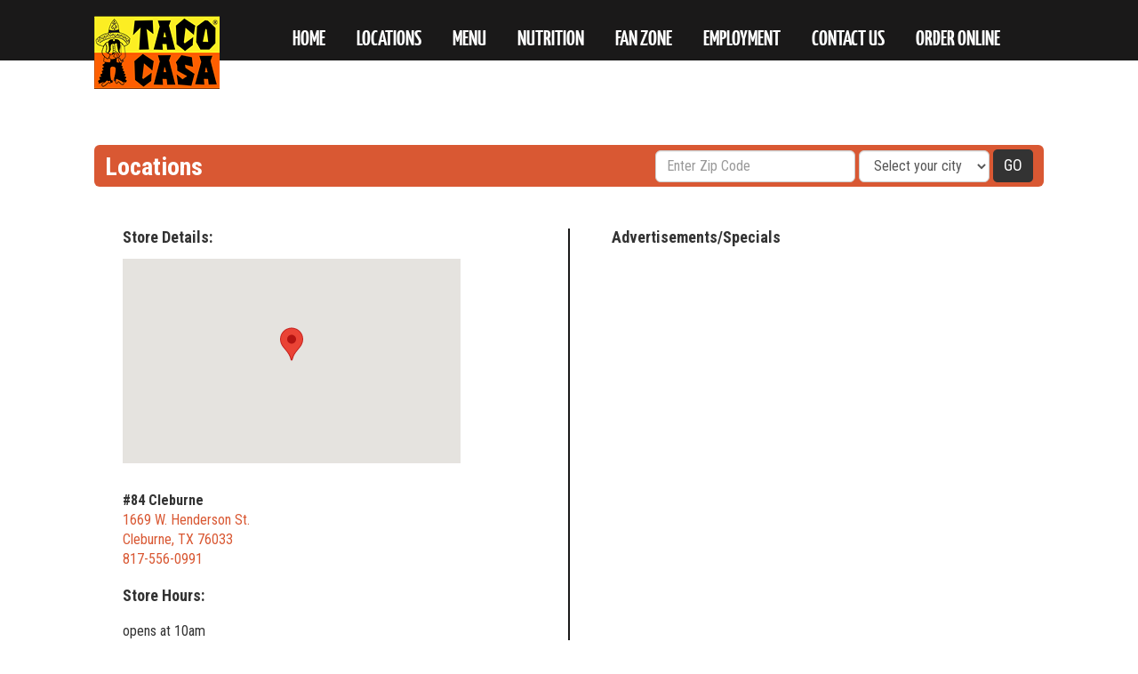

--- FILE ---
content_type: text/html; charset=UTF-8
request_url: https://tacocasatexas.com/location/84-cleburne/
body_size: 10509
content:
<!DOCTYPE html>
<html lang="en-US">
	<head>
		<meta charset="UTF-8">
        <meta name="theme-color" content="#d95833" />
		<meta name="viewport" content="width=device-width, initial-scale=1">
		<title>  #84 Cleburne</title>
		<link rel="profile" href="http://gmpg.org/xfn/11">
		<link rel="pingback" href="https://tacocasatexas.com/xmlrpc.php">
		<meta name='robots' content='max-image-preview:large' />
	<style>img:is([sizes="auto" i], [sizes^="auto," i]) { contain-intrinsic-size: 3000px 1500px }</style>
	<link rel='dns-prefetch' href='//cdn.shopify.com' />
<script type="text/javascript">
/* <![CDATA[ */
window._wpemojiSettings = {"baseUrl":"https:\/\/s.w.org\/images\/core\/emoji\/15.0.3\/72x72\/","ext":".png","svgUrl":"https:\/\/s.w.org\/images\/core\/emoji\/15.0.3\/svg\/","svgExt":".svg","source":{"concatemoji":"https:\/\/tacocasatexas.com\/wp-includes\/js\/wp-emoji-release.min.js?ver=6.7.2"}};
/*! This file is auto-generated */
!function(i,n){var o,s,e;function c(e){try{var t={supportTests:e,timestamp:(new Date).valueOf()};sessionStorage.setItem(o,JSON.stringify(t))}catch(e){}}function p(e,t,n){e.clearRect(0,0,e.canvas.width,e.canvas.height),e.fillText(t,0,0);var t=new Uint32Array(e.getImageData(0,0,e.canvas.width,e.canvas.height).data),r=(e.clearRect(0,0,e.canvas.width,e.canvas.height),e.fillText(n,0,0),new Uint32Array(e.getImageData(0,0,e.canvas.width,e.canvas.height).data));return t.every(function(e,t){return e===r[t]})}function u(e,t,n){switch(t){case"flag":return n(e,"\ud83c\udff3\ufe0f\u200d\u26a7\ufe0f","\ud83c\udff3\ufe0f\u200b\u26a7\ufe0f")?!1:!n(e,"\ud83c\uddfa\ud83c\uddf3","\ud83c\uddfa\u200b\ud83c\uddf3")&&!n(e,"\ud83c\udff4\udb40\udc67\udb40\udc62\udb40\udc65\udb40\udc6e\udb40\udc67\udb40\udc7f","\ud83c\udff4\u200b\udb40\udc67\u200b\udb40\udc62\u200b\udb40\udc65\u200b\udb40\udc6e\u200b\udb40\udc67\u200b\udb40\udc7f");case"emoji":return!n(e,"\ud83d\udc26\u200d\u2b1b","\ud83d\udc26\u200b\u2b1b")}return!1}function f(e,t,n){var r="undefined"!=typeof WorkerGlobalScope&&self instanceof WorkerGlobalScope?new OffscreenCanvas(300,150):i.createElement("canvas"),a=r.getContext("2d",{willReadFrequently:!0}),o=(a.textBaseline="top",a.font="600 32px Arial",{});return e.forEach(function(e){o[e]=t(a,e,n)}),o}function t(e){var t=i.createElement("script");t.src=e,t.defer=!0,i.head.appendChild(t)}"undefined"!=typeof Promise&&(o="wpEmojiSettingsSupports",s=["flag","emoji"],n.supports={everything:!0,everythingExceptFlag:!0},e=new Promise(function(e){i.addEventListener("DOMContentLoaded",e,{once:!0})}),new Promise(function(t){var n=function(){try{var e=JSON.parse(sessionStorage.getItem(o));if("object"==typeof e&&"number"==typeof e.timestamp&&(new Date).valueOf()<e.timestamp+604800&&"object"==typeof e.supportTests)return e.supportTests}catch(e){}return null}();if(!n){if("undefined"!=typeof Worker&&"undefined"!=typeof OffscreenCanvas&&"undefined"!=typeof URL&&URL.createObjectURL&&"undefined"!=typeof Blob)try{var e="postMessage("+f.toString()+"("+[JSON.stringify(s),u.toString(),p.toString()].join(",")+"));",r=new Blob([e],{type:"text/javascript"}),a=new Worker(URL.createObjectURL(r),{name:"wpTestEmojiSupports"});return void(a.onmessage=function(e){c(n=e.data),a.terminate(),t(n)})}catch(e){}c(n=f(s,u,p))}t(n)}).then(function(e){for(var t in e)n.supports[t]=e[t],n.supports.everything=n.supports.everything&&n.supports[t],"flag"!==t&&(n.supports.everythingExceptFlag=n.supports.everythingExceptFlag&&n.supports[t]);n.supports.everythingExceptFlag=n.supports.everythingExceptFlag&&!n.supports.flag,n.DOMReady=!1,n.readyCallback=function(){n.DOMReady=!0}}).then(function(){return e}).then(function(){var e;n.supports.everything||(n.readyCallback(),(e=n.source||{}).concatemoji?t(e.concatemoji):e.wpemoji&&e.twemoji&&(t(e.twemoji),t(e.wpemoji)))}))}((window,document),window._wpemojiSettings);
/* ]]> */
</script>
<style id='wp-emoji-styles-inline-css' type='text/css'>

	img.wp-smiley, img.emoji {
		display: inline !important;
		border: none !important;
		box-shadow: none !important;
		height: 1em !important;
		width: 1em !important;
		margin: 0 0.07em !important;
		vertical-align: -0.1em !important;
		background: none !important;
		padding: 0 !important;
	}
</style>
<link rel='stylesheet' id='wp-block-library-css' href='https://tacocasatexas.com/wp-includes/css/dist/block-library/style.min.css?ver=6.7.2' type='text/css' media='all' />
<link rel='stylesheet' id='shopify-product-block-css' href='https://tacocasatexas.com/wp-content/plugins/shopify-plugin/blocks/shopify-product-block/build/shopify-product-block/style-index.css?ver=1769061006' type='text/css' media='all' />
<link rel='stylesheet' id='shopify-collection-block-css' href='https://tacocasatexas.com/wp-content/plugins/shopify-plugin/blocks/shopify-collection-block/build/shopify-collection-block/style-index.css?ver=1769061006' type='text/css' media='all' />
<link rel='stylesheet' id='shopify-cart-toggle-block-css' href='https://tacocasatexas.com/wp-content/plugins/shopify-plugin/blocks/shopify-cart-toggle-block/build/shopify-cart-toggle-block/style-index.css?ver=1769061006' type='text/css' media='all' />
<style id='classic-theme-styles-inline-css' type='text/css'>
/*! This file is auto-generated */
.wp-block-button__link{color:#fff;background-color:#32373c;border-radius:9999px;box-shadow:none;text-decoration:none;padding:calc(.667em + 2px) calc(1.333em + 2px);font-size:1.125em}.wp-block-file__button{background:#32373c;color:#fff;text-decoration:none}
</style>
<style id='global-styles-inline-css' type='text/css'>
:root{--wp--preset--aspect-ratio--square: 1;--wp--preset--aspect-ratio--4-3: 4/3;--wp--preset--aspect-ratio--3-4: 3/4;--wp--preset--aspect-ratio--3-2: 3/2;--wp--preset--aspect-ratio--2-3: 2/3;--wp--preset--aspect-ratio--16-9: 16/9;--wp--preset--aspect-ratio--9-16: 9/16;--wp--preset--color--black: #000000;--wp--preset--color--cyan-bluish-gray: #abb8c3;--wp--preset--color--white: #ffffff;--wp--preset--color--pale-pink: #f78da7;--wp--preset--color--vivid-red: #cf2e2e;--wp--preset--color--luminous-vivid-orange: #ff6900;--wp--preset--color--luminous-vivid-amber: #fcb900;--wp--preset--color--light-green-cyan: #7bdcb5;--wp--preset--color--vivid-green-cyan: #00d084;--wp--preset--color--pale-cyan-blue: #8ed1fc;--wp--preset--color--vivid-cyan-blue: #0693e3;--wp--preset--color--vivid-purple: #9b51e0;--wp--preset--gradient--vivid-cyan-blue-to-vivid-purple: linear-gradient(135deg,rgba(6,147,227,1) 0%,rgb(155,81,224) 100%);--wp--preset--gradient--light-green-cyan-to-vivid-green-cyan: linear-gradient(135deg,rgb(122,220,180) 0%,rgb(0,208,130) 100%);--wp--preset--gradient--luminous-vivid-amber-to-luminous-vivid-orange: linear-gradient(135deg,rgba(252,185,0,1) 0%,rgba(255,105,0,1) 100%);--wp--preset--gradient--luminous-vivid-orange-to-vivid-red: linear-gradient(135deg,rgba(255,105,0,1) 0%,rgb(207,46,46) 100%);--wp--preset--gradient--very-light-gray-to-cyan-bluish-gray: linear-gradient(135deg,rgb(238,238,238) 0%,rgb(169,184,195) 100%);--wp--preset--gradient--cool-to-warm-spectrum: linear-gradient(135deg,rgb(74,234,220) 0%,rgb(151,120,209) 20%,rgb(207,42,186) 40%,rgb(238,44,130) 60%,rgb(251,105,98) 80%,rgb(254,248,76) 100%);--wp--preset--gradient--blush-light-purple: linear-gradient(135deg,rgb(255,206,236) 0%,rgb(152,150,240) 100%);--wp--preset--gradient--blush-bordeaux: linear-gradient(135deg,rgb(254,205,165) 0%,rgb(254,45,45) 50%,rgb(107,0,62) 100%);--wp--preset--gradient--luminous-dusk: linear-gradient(135deg,rgb(255,203,112) 0%,rgb(199,81,192) 50%,rgb(65,88,208) 100%);--wp--preset--gradient--pale-ocean: linear-gradient(135deg,rgb(255,245,203) 0%,rgb(182,227,212) 50%,rgb(51,167,181) 100%);--wp--preset--gradient--electric-grass: linear-gradient(135deg,rgb(202,248,128) 0%,rgb(113,206,126) 100%);--wp--preset--gradient--midnight: linear-gradient(135deg,rgb(2,3,129) 0%,rgb(40,116,252) 100%);--wp--preset--font-size--small: 13px;--wp--preset--font-size--medium: 20px;--wp--preset--font-size--large: 36px;--wp--preset--font-size--x-large: 42px;--wp--preset--spacing--20: 0.44rem;--wp--preset--spacing--30: 0.67rem;--wp--preset--spacing--40: 1rem;--wp--preset--spacing--50: 1.5rem;--wp--preset--spacing--60: 2.25rem;--wp--preset--spacing--70: 3.38rem;--wp--preset--spacing--80: 5.06rem;--wp--preset--shadow--natural: 6px 6px 9px rgba(0, 0, 0, 0.2);--wp--preset--shadow--deep: 12px 12px 50px rgba(0, 0, 0, 0.4);--wp--preset--shadow--sharp: 6px 6px 0px rgba(0, 0, 0, 0.2);--wp--preset--shadow--outlined: 6px 6px 0px -3px rgba(255, 255, 255, 1), 6px 6px rgba(0, 0, 0, 1);--wp--preset--shadow--crisp: 6px 6px 0px rgba(0, 0, 0, 1);}:where(.is-layout-flex){gap: 0.5em;}:where(.is-layout-grid){gap: 0.5em;}body .is-layout-flex{display: flex;}.is-layout-flex{flex-wrap: wrap;align-items: center;}.is-layout-flex > :is(*, div){margin: 0;}body .is-layout-grid{display: grid;}.is-layout-grid > :is(*, div){margin: 0;}:where(.wp-block-columns.is-layout-flex){gap: 2em;}:where(.wp-block-columns.is-layout-grid){gap: 2em;}:where(.wp-block-post-template.is-layout-flex){gap: 1.25em;}:where(.wp-block-post-template.is-layout-grid){gap: 1.25em;}.has-black-color{color: var(--wp--preset--color--black) !important;}.has-cyan-bluish-gray-color{color: var(--wp--preset--color--cyan-bluish-gray) !important;}.has-white-color{color: var(--wp--preset--color--white) !important;}.has-pale-pink-color{color: var(--wp--preset--color--pale-pink) !important;}.has-vivid-red-color{color: var(--wp--preset--color--vivid-red) !important;}.has-luminous-vivid-orange-color{color: var(--wp--preset--color--luminous-vivid-orange) !important;}.has-luminous-vivid-amber-color{color: var(--wp--preset--color--luminous-vivid-amber) !important;}.has-light-green-cyan-color{color: var(--wp--preset--color--light-green-cyan) !important;}.has-vivid-green-cyan-color{color: var(--wp--preset--color--vivid-green-cyan) !important;}.has-pale-cyan-blue-color{color: var(--wp--preset--color--pale-cyan-blue) !important;}.has-vivid-cyan-blue-color{color: var(--wp--preset--color--vivid-cyan-blue) !important;}.has-vivid-purple-color{color: var(--wp--preset--color--vivid-purple) !important;}.has-black-background-color{background-color: var(--wp--preset--color--black) !important;}.has-cyan-bluish-gray-background-color{background-color: var(--wp--preset--color--cyan-bluish-gray) !important;}.has-white-background-color{background-color: var(--wp--preset--color--white) !important;}.has-pale-pink-background-color{background-color: var(--wp--preset--color--pale-pink) !important;}.has-vivid-red-background-color{background-color: var(--wp--preset--color--vivid-red) !important;}.has-luminous-vivid-orange-background-color{background-color: var(--wp--preset--color--luminous-vivid-orange) !important;}.has-luminous-vivid-amber-background-color{background-color: var(--wp--preset--color--luminous-vivid-amber) !important;}.has-light-green-cyan-background-color{background-color: var(--wp--preset--color--light-green-cyan) !important;}.has-vivid-green-cyan-background-color{background-color: var(--wp--preset--color--vivid-green-cyan) !important;}.has-pale-cyan-blue-background-color{background-color: var(--wp--preset--color--pale-cyan-blue) !important;}.has-vivid-cyan-blue-background-color{background-color: var(--wp--preset--color--vivid-cyan-blue) !important;}.has-vivid-purple-background-color{background-color: var(--wp--preset--color--vivid-purple) !important;}.has-black-border-color{border-color: var(--wp--preset--color--black) !important;}.has-cyan-bluish-gray-border-color{border-color: var(--wp--preset--color--cyan-bluish-gray) !important;}.has-white-border-color{border-color: var(--wp--preset--color--white) !important;}.has-pale-pink-border-color{border-color: var(--wp--preset--color--pale-pink) !important;}.has-vivid-red-border-color{border-color: var(--wp--preset--color--vivid-red) !important;}.has-luminous-vivid-orange-border-color{border-color: var(--wp--preset--color--luminous-vivid-orange) !important;}.has-luminous-vivid-amber-border-color{border-color: var(--wp--preset--color--luminous-vivid-amber) !important;}.has-light-green-cyan-border-color{border-color: var(--wp--preset--color--light-green-cyan) !important;}.has-vivid-green-cyan-border-color{border-color: var(--wp--preset--color--vivid-green-cyan) !important;}.has-pale-cyan-blue-border-color{border-color: var(--wp--preset--color--pale-cyan-blue) !important;}.has-vivid-cyan-blue-border-color{border-color: var(--wp--preset--color--vivid-cyan-blue) !important;}.has-vivid-purple-border-color{border-color: var(--wp--preset--color--vivid-purple) !important;}.has-vivid-cyan-blue-to-vivid-purple-gradient-background{background: var(--wp--preset--gradient--vivid-cyan-blue-to-vivid-purple) !important;}.has-light-green-cyan-to-vivid-green-cyan-gradient-background{background: var(--wp--preset--gradient--light-green-cyan-to-vivid-green-cyan) !important;}.has-luminous-vivid-amber-to-luminous-vivid-orange-gradient-background{background: var(--wp--preset--gradient--luminous-vivid-amber-to-luminous-vivid-orange) !important;}.has-luminous-vivid-orange-to-vivid-red-gradient-background{background: var(--wp--preset--gradient--luminous-vivid-orange-to-vivid-red) !important;}.has-very-light-gray-to-cyan-bluish-gray-gradient-background{background: var(--wp--preset--gradient--very-light-gray-to-cyan-bluish-gray) !important;}.has-cool-to-warm-spectrum-gradient-background{background: var(--wp--preset--gradient--cool-to-warm-spectrum) !important;}.has-blush-light-purple-gradient-background{background: var(--wp--preset--gradient--blush-light-purple) !important;}.has-blush-bordeaux-gradient-background{background: var(--wp--preset--gradient--blush-bordeaux) !important;}.has-luminous-dusk-gradient-background{background: var(--wp--preset--gradient--luminous-dusk) !important;}.has-pale-ocean-gradient-background{background: var(--wp--preset--gradient--pale-ocean) !important;}.has-electric-grass-gradient-background{background: var(--wp--preset--gradient--electric-grass) !important;}.has-midnight-gradient-background{background: var(--wp--preset--gradient--midnight) !important;}.has-small-font-size{font-size: var(--wp--preset--font-size--small) !important;}.has-medium-font-size{font-size: var(--wp--preset--font-size--medium) !important;}.has-large-font-size{font-size: var(--wp--preset--font-size--large) !important;}.has-x-large-font-size{font-size: var(--wp--preset--font-size--x-large) !important;}
:where(.wp-block-post-template.is-layout-flex){gap: 1.25em;}:where(.wp-block-post-template.is-layout-grid){gap: 1.25em;}
:where(.wp-block-columns.is-layout-flex){gap: 2em;}:where(.wp-block-columns.is-layout-grid){gap: 2em;}
:root :where(.wp-block-pullquote){font-size: 1.5em;line-height: 1.6;}
</style>
<link rel='stylesheet' id='shopify-product-card-css' href='https://tacocasatexas.com/wp-content/plugins/shopify-plugin/includes/components/frontend/styles/product-card.css?ver=1.0.0' type='text/css' media='all' />
<link rel='stylesheet' id='shopify-modal-css' href='https://tacocasatexas.com/wp-content/plugins/shopify-plugin/includes/components/frontend/styles/modal.css?ver=1.0.0' type='text/css' media='all' />
<link rel='stylesheet' id='shopify-collection-css' href='https://tacocasatexas.com/wp-content/plugins/shopify-plugin/includes/components/frontend/styles/collection.css?ver=1.0.0' type='text/css' media='all' />
<link rel='stylesheet' id='shopify-cart-css' href='https://tacocasatexas.com/wp-content/plugins/shopify-plugin/includes/components/frontend/styles/cart.css?ver=1.0.0' type='text/css' media='all' />
<link rel='stylesheet' id='shopify-single-product-css' href='https://tacocasatexas.com/wp-content/plugins/shopify-plugin/includes/components/frontend/styles/single-product.css?ver=1.0.0' type='text/css' media='all' />
<link rel='stylesheet' id='shopify-variant-select-css' href='https://tacocasatexas.com/wp-content/plugins/shopify-plugin/includes/components/frontend/styles/variant-select.css?ver=1.0.0' type='text/css' media='all' />
<link rel='stylesheet' id='shopify-toolbar-css' href='https://tacocasatexas.com/wp-content/plugins/shopify-plugin/assets/css/toolbar.css?ver=1.0.0' type='text/css' media='all' />
<style id='shopify-toolbar-inline-css' type='text/css'>

        #wp-admin-bar-collections_button .ab-icon,
        #wp-admin-bar-product_button .ab-icon,
        #wp-admin-bar-visit_shopify_button .ab-icon {   
            background: url('https://tacocasatexas.com/wp-content/plugins/shopify-plugin/assets/icons/menu-icon.png') no-repeat center !important;
            background-size: 18px !important;
            width: 20px !important;
            height: 17px !important;
            display: inline-block !important;
            vertical-align: middle !important;
            margin-right: 5px !important;
            font: normal 20px/1 dashicons !important;
            -webkit-font-smoothing: antialiased !important;
            -moz-osx-font-smoothing: grayscale !important;
        }
        
        #wp-admin-bar-collections_button .ab-icon::before,
        #wp-admin-bar-product_button .ab-icon::before,
        #wp-admin-bar-visit_shopify_button .ab-icon::before {
            content: ' ' !important;
            background: url('https://tacocasatexas.com/wp-content/plugins/shopify-plugin/assets/icons/menu-icon.png') no-repeat center !important;
            background-size: contain !important;
            width: 20px !important;
            height: 17px !important;
            display: inline-block !important;
            vertical-align: middle !important;
            position: relative !important;
            top: -2px !important;
            font: normal 20px/1 dashicons !important;
            -webkit-font-smoothing: antialiased !important;
            -moz-osx-font-smoothing: grayscale !important;
        }
</style>
<link rel='stylesheet' id='shopify-styles-css' href='https://tacocasatexas.com/wp-content/plugins/shopify-plugin/style.css?ver=1769061006' type='text/css' media='all' />
<link rel='stylesheet' id='app-style-css' href='https://tacocasatexas.com/wp-content/themes/caffeine-starter-theme/assets/css/app.css?ver=1.0.6' type='text/css' media='all' />
<link rel="https://api.w.org/" href="https://tacocasatexas.com/wp-json/" /><link rel="EditURI" type="application/rsd+xml" title="RSD" href="https://tacocasatexas.com/xmlrpc.php?rsd" />
<meta name="generator" content="WordPress 6.7.2" />
<link rel="canonical" href="https://tacocasatexas.com/location/84-cleburne/" />
<link rel='shortlink' href='https://tacocasatexas.com/?p=492' />
<link rel="alternate" title="oEmbed (JSON)" type="application/json+oembed" href="https://tacocasatexas.com/wp-json/oembed/1.0/embed?url=https%3A%2F%2Ftacocasatexas.com%2Flocation%2F84-cleburne%2F" />
<link rel="alternate" title="oEmbed (XML)" type="text/xml+oembed" href="https://tacocasatexas.com/wp-json/oembed/1.0/embed?url=https%3A%2F%2Ftacocasatexas.com%2Flocation%2F84-cleburne%2F&#038;format=xml" />

		<!-- GA Google Analytics @ https://m0n.co/ga -->
		<script>
			(function(i,s,o,g,r,a,m){i['GoogleAnalyticsObject']=r;i[r]=i[r]||function(){
			(i[r].q=i[r].q||[]).push(arguments)},i[r].l=1*new Date();a=s.createElement(o),
			m=s.getElementsByTagName(o)[0];a.async=1;a.src=g;m.parentNode.insertBefore(a,m)
			})(window,document,'script','https://www.google-analytics.com/analytics.js','ga');
			ga('create', 'UA-147993237-1', 'auto');
			ga('send', 'pageview');
		</script>

	<meta name="generator" content="Powered by WPBakery Page Builder - drag and drop page builder for WordPress."/>
<link rel="icon" href="https://tacocasatexas.com/wp-content/uploads/2018/04/cropped-Web_Insert_Still-the-Same-32x32.png" sizes="32x32" />
<link rel="icon" href="https://tacocasatexas.com/wp-content/uploads/2018/04/cropped-Web_Insert_Still-the-Same-192x192.png" sizes="192x192" />
<link rel="apple-touch-icon" href="https://tacocasatexas.com/wp-content/uploads/2018/04/cropped-Web_Insert_Still-the-Same-180x180.png" />
<meta name="msapplication-TileImage" content="https://tacocasatexas.com/wp-content/uploads/2018/04/cropped-Web_Insert_Still-the-Same-270x270.png" />
		<style type="text/css" id="wp-custom-css">
			body .nf-form-cont .nf-field-container input[type='text'], body .nf-form-cont .nf-field-container input[type='number'], body .nf-form-cont .nf-field-container input[type='email'], body .nf-form-cont .nf-field-container input[type="tel"], body .nf-form-cont .nf-field-container input[type="number"], body .nf-form-cont .nf-field-container textarea, body .nf-form-cont .nf-field-container select {
    border: solid;
    -webkit-box-shadow: inset 0 1px 1px transparent, 0 0 8px rgba(102, 175, 233, 0);
    box-shadow: inset 0 1px 1px transparent, 0 0 8px rgba(102, 175, 233, 0);
}
body #mainnav .navbar-default .navbar-collapse .nav.navbar-nav > li > a {
    padding-top: 14px;
    padding-bottom: 14px;
    padding-left: 10px;
}


element.style {
}
body .widget.widget_product-menu .product-items .product-item .thumb-outer .border {
    position: absolute;
    top: 0;
    left: 0;
    width: 100%;
    height: 100%;
    padding: 12px;
}
* {
    -webkit-box-sizing: border-box;
    -moz-box-sizing: border-box;
    box-sizing: border-box;
}
user agent stylesheet
div {
    display: block;
}
body .widget.widget_product-menu .product-items .product-item {
    margin-bottom: 20px;
    text-align: center;
}
body {
    font-family: "Roboto Condensed", Arial, sans-serif;
    font-size: 16px;
    line-height: 1.42857;
    color: #333333;
    background-color: #fff;
}
html {
    font-size: 10px;
    -webkit-tap-highlight-color: transparent;
}
html {
    font-family: sans-serif;
    -ms-text-size-adjust: 100%;
    -webkit-text-size-adjust: 100%;
}

body .container {
    max-width: 1098px;
}

/* Style the coming soon button differently */
.location-item.is-coming-soon .first-btn {
  background-color: #ffcc00;   /* red */
  border-color: #ffcc00;
  color: #000000;
  cursor: not-allowed;
  pointer-events: none; /* keep it unclickable */
}

/* Optional: add hover so it stays consistent */
.location-item.is-coming-soon .first-btn:hover {
  background-color: #ffcc00;
  border-color: #ac2925;
  color: #fff;
}


div#page-content
{
	padding: 40px 40px 40px 40px;
}


		</style>
		<noscript><style> .wpb_animate_when_almost_visible { opacity: 1; }</style></noscript>		<link href="https://fonts.googleapis.com/css?family=Roboto+Condensed:300,400,700" rel="stylesheet">
    
      <meta name="google-site-verification" content="8zpzIPQ3HQbbksSTiT304eJXp1K9V4GqGbOYBfJRqGk" />
	</head>
	<body class="taco-locations-template-default single single-taco-locations postid-492 wpb-js-composer js-comp-ver-8.4.1 vc_responsive">
	
	<header id="mainnav">
	<div class="container">
		<div class="row">
			<div class="col-md-2 logo-section">
				<div class="inner">
					<div class="navbar-header">
						<a href="https://tacocasatexas.com" title="Taco Casa">
							<img src="https://tacocasatexas.com/wp-content/themes/caffeine-starter-theme/assets/img/logo.png" alt="Taco Casa" class="img-responsive main-logo"/>
						</a>
					
						<button type="button" class="navbar-toggle collapsed" data-toggle="collapse" data-target="#bs-example-navbar-collapse-1" aria-expanded="false">
							<span class="sr-only">Toggle navigation</span>
							<span class="icon-bar"></span>
							<span class="icon-bar"></span>
							<span class="icon-bar"></span>
						</button>
					</div>						
				</div>
			</div>
			<div class="col-md-10 menu-section">
				<nav class="navbar navbar-default">
					<div>
						<!-- Collect the nav links, forms, and other content for toggling -->
						<div class="collapse navbar-collapse" id="bs-example-navbar-collapse-1">
							<ul id="menu-header-menu" class="nav navbar-nav"><li id="menu-item-23" class="menu-item menu-item-type-post_type menu-item-object-page menu-item-home menu-item-23"><a href="https://tacocasatexas.com/">Home</a></li>
<li id="menu-item-155" class="menu-item menu-item-type-post_type menu-item-object-page menu-item-155"><a href="https://tacocasatexas.com/locations/">Locations</a></li>
<li id="menu-item-160" class="menu-item menu-item-type-post_type menu-item-object-page menu-item-160"><a href="https://tacocasatexas.com/taco-casa-menu/">Menu</a></li>
<li id="menu-item-169" class="menu-item menu-item-type-post_type menu-item-object-page menu-item-169"><a href="https://tacocasatexas.com/nutrition/">Nutrition</a></li>
<li id="menu-item-116" class="menu-item menu-item-type-post_type menu-item-object-page menu-item-has-children dropdown ci-dropdown menu-item-116"><a href="https://tacocasatexas.com/fan-zone/">Fan Zone</a>
<ul class="dropdown-menu depth_0">
	<li id="menu-item-117" class="menu-item menu-item-type-custom menu-item-object-custom menu-item-117"><a href="https://tacocasatexas.com/fan-zone/#fanzone-contest">CONTESTS</a></li>
	<li id="menu-item-118" class="menu-item menu-item-type-custom menu-item-object-custom menu-item-118"><a href="https://tacocasatexas.com/fan-zone/#fan-gear">FAN GEAR</a></li>
	<li id="menu-item-119" class="menu-item menu-item-type-custom menu-item-object-custom menu-item-119"><a href="https://tacocasatexas.com/fan-zone/#tv-commercials">TV COMMERCIALS</a></li>
</ul>
</li>
<li id="menu-item-53857" class="menu-item menu-item-type-post_type menu-item-object-page menu-item-53857"><a href="https://tacocasatexas.com/employment/">Employment</a></li>
<li id="menu-item-167" class="menu-item menu-item-type-post_type menu-item-object-page menu-item-167"><a href="https://tacocasatexas.com/contact-us/">Contact Us</a></li>
<li id="menu-item-118963" class="menu-item menu-item-type-custom menu-item-object-custom menu-item-118963"><a href="https://order.online/business-group/TacoCasa-10837247">Order Online</a></li>
</ul>						</div><!-- /.navbar-collapse -->				
					</div>
				</nav>			
			</div>
		</div>
	</div>
</header><div id="page-content">
	<div class="container">
		<div class="row">
			<div class="col-md-12">
				<div class="widget widget_locations-filter">
			<div class="row">
	<div class="col-md-12">
		<form class="form-inline" method="GET" action="/locations">
			<div class="row">
				<div class="col-md-4">
					<h3>Locations</h3>
				</div>
				<div class="col-md-8">
					<div class="pull-right">
						<div class="form-group">
							<input type="text" class="form-control" name="zip_code" id="zip_code" placeholder="Enter Zip Code" value="">
						</div>
						<div class="form-group">
							<select name="city" class="form-control">
								<option value="">Select your city</option>
																	<option value="Abilene" >Abilene</option>
																	<option value="Allen" >Allen</option>
																	<option value="Ardmore" >Ardmore</option>
																	<option value="Arlington" >Arlington</option>
																	<option value="Athens" >Athens</option>
																	<option value="Azle" >Azle</option>
																	<option value="Balch Springs" >Balch Springs</option>
																	<option value="Benbrook" >Benbrook</option>
																	<option value="Broken Arrow" >Broken Arrow</option>
																	<option value="Bryan" >Bryan</option>
																	<option value="Burleson" >Burleson</option>
																	<option value="Calera" >Calera</option>
																	<option value="Canton" >Canton</option>
																	<option value="Carrollton" >Carrollton</option>
																	<option value="Cleburne" >Cleburne</option>
																	<option value="College Station" >College Station</option>
																	<option value="Colleyville" >Colleyville</option>
																	<option value="Corsicana" >Corsicana</option>
																	<option value="Crandall" >Crandall</option>
																	<option value="Cypress" >Cypress</option>
																	<option value="Dallas" >Dallas</option>
																	<option value="Decatur" >Decatur</option>
																	<option value="Denton" >Denton</option>
																	<option value="Duncan" >Duncan</option>
																	<option value="Duncanville" >Duncanville</option>
																	<option value="Durant" >Durant</option>
																	<option value="Early" >Early</option>
																	<option value="Eastland" >Eastland</option>
																	<option value="Edgecliff Village" >Edgecliff Village</option>
																	<option value="Euless" >Euless</option>
																	<option value="Forest Hill" >Forest Hill</option>
																	<option value="Forney" >Forney</option>
																	<option value="Fort Worth" >Fort Worth</option>
																	<option value="Gainesville" >Gainesville</option>
																	<option value="Garland" >Garland</option>
																	<option value="Graham" >Graham</option>
																	<option value="Granbury" >Granbury</option>
																	<option value="Grapevine" >Grapevine</option>
																	<option value="Greenville" >Greenville</option>
																	<option value="Gun Barrel City" >Gun Barrel City</option>
																	<option value="Haltom City" >Haltom City</option>
																	<option value="Henderson" >Henderson</option>
																	<option value="Hewitt" >Hewitt</option>
																	<option value="Hurst" >Hurst</option>
																	<option value="Hutto" >Hutto</option>
																	<option value="Irving" >Irving</option>
																	<option value="Keller" >Keller</option>
																	<option value="Kerrville" >Kerrville</option>
																	<option value="Killeen" >Killeen</option>
																	<option value="Lake Worth" >Lake Worth</option>
																	<option value="Lancaster" >Lancaster</option>
																	<option value="Lawton" >Lawton</option>
																	<option value="Lewisville" >Lewisville</option>
																	<option value="Lubbock" >Lubbock</option>
																	<option value="Lufkin" >Lufkin</option>
																	<option value="Mansfield" >Mansfield</option>
																	<option value="Melissa" >Melissa</option>
																	<option value="Mesquite" >Mesquite</option>
																	<option value="Midlothian" >Midlothian</option>
																	<option value="Midwest City" >Midwest City</option>
																	<option value="Mineral Wells" >Mineral Wells</option>
																	<option value="Moore" >Moore</option>
																	<option value="Mount Vernon" >Mount Vernon</option>
																	<option value="Nacogdoches" >Nacogdoches</option>
																	<option value="Norman" >Norman</option>
																	<option value="Northlake" >Northlake</option>
																	<option value="Oklahoma City" >Oklahoma City</option>
																	<option value="Owasso" >Owasso</option>
																	<option value="Palestine" >Palestine</option>
																	<option value="Paris" >Paris</option>
																	<option value="Plano" >Plano</option>
																	<option value="Quinlan" >Quinlan</option>
																	<option value="Rhome" >Rhome</option>
																	<option value="Roanoke" >Roanoke</option>
																	<option value="Rockwall" >Rockwall</option>
																	<option value="Rogers" >Rogers</option>
																	<option value="Saginaw" >Saginaw</option>
																	<option value="Santo" >Santo</option>
																	<option value="Shawnee" >Shawnee</option>
																	<option value="Southlake" >Southlake</option>
																	<option value="Springtown" >Springtown</option>
																	<option value="Stephenville" >Stephenville</option>
																	<option value="Thackerville" >Thackerville</option>
																	<option value="The Colony" >The Colony</option>
																	<option value="Vernon" >Vernon</option>
																	<option value="Waco" >Waco</option>
																	<option value="Watauga" >Watauga</option>
																	<option value="Waxahachie" >Waxahachie</option>
																	<option value="Weatherford" >Weatherford</option>
																	<option value="Whitesboro" >Whitesboro</option>
																	<option value="Wichita Falls" >Wichita Falls</option>
																	<option value="Willow Park" >Willow Park</option>
																	<option value="Yukon" >Yukon</option>
															</select>
						</div>
						<button type="submit" class="btn btn-default btn-inverse">GO</button>	

															
					</div>
				</div>				
			</div>
		</form>
	</div>
</div>				</div>
			</div>

			<div class="col-md-12">
				<div class="inner storeinfo">
					<div class="row">
						<div class="col-md-6 details-container">
							<h3><b>Store Details: </b></h3>
							<div class="info">
								<div id="map"></div>
								<p>
									<strong>#84 Cleburne</strong><br/>
									<a href="http://maps.google.com/maps?q=1669 W. Henderson St.,+Cleburne,,+TX+76033" target="_blank">1669 W. Henderson St.<br/>
									Cleburne, TX 76033</a><br/>
									<a href="tel:817-556-0991">817-556-0991</a>
								</p>			
								<h3><b>Store Hours: </b></h3>	
								<p>opens at 10am <br />
closes at 10pm weekdays<br />
closes at 11pm Fri-Sat</p>								
							</div>
						</div>
						<div class="col-md-6 gallery-container">
							<div class="inner">
								<h3><b>Advertisements/Specials</b></h3>
																
							</div>
						</div>
					</div>
				</div>
			</div>
		</div>
	</div>
</div>
<style>
@media screen and (max-width: 780px) {
body.single-taco-locations .details-container:after {
    font-size: 18px;
    position: absolute;
    top: 0;
    right: -1px;
    width: 2px;
    height: 100%;
    content: ' ';
    background-color: white !important;
}
)
</style>
<script>
	  /* function initMap() {
	    var uluru = {lat: 32.335614, lng: -97.4211727};
	    var map = new google.maps.Map(document.getElementById('map'), {
	      zoom: 10,
	      center: uluru
	    });
	    var marker = new google.maps.Marker({
	      position: uluru,
	      map: map
	    });
	  }
 */
let map;

 async function initMap() {
  // Request needed libraries.
  const { Map } = await google.maps.importLibrary('maps');
  var { AdvancedMarkerElement } = await google.maps.importLibrary('marker');
  var uluru = {lat: 32.335614, lng: -97.4211727};
  var map = new google.maps.Map(document.getElementById('map'), {
    center: uluru,
    zoom: 10,
	mapId: "da6cff68147a584c",
  });
  const marker = new AdvancedMarkerElement({
    map: map,
    position: uluru,
  });
}
</script>
<script type="text/javascript" src="https://maps.googleapis.com/maps/api/js?&key=AIzaSyB8bSYGJh1iS7vk8zSzPixEgXThQSH4dgU&loading=async&callback=initMap"></script>
        <footer id="main_footer">
			<div id="footer-sidebar">
			<div id="siteorigin-panels-builder-2" class="widget-item widget widget_siteorigin-panels-builder"><div id="pl-w6960a710047fd"  class="panel-layout" ><div id="pg-w6960a710047fd-0"  class="panel-grid panel-no-style" ><div id="pgc-w6960a710047fd-0-0"  class="panel-grid-cell" ><div id="panel-w6960a710047fd-0-0-0" class="so-panel widget widget_siteorigin-panels-builder panel-first-child panel-last-child" data-index="0" ><div id="pl-w695f861c5ee51"  class="panel-layout" ><div id="pg-w695f861c5ee51-0"  class="panel-grid panel-no-style" ><div id="pgc-w695f861c5ee51-0-0"  class="panel-grid-cell" ><div id="panel-w695f861c5ee51-0-0-0" class="so-panel widget widget_sow-image panel-first-child panel-last-child" data-index="0" ><div
			
			class="so-widget-sow-image so-widget-sow-image-default-c67d20f9f743"
			
		>
<div class="sow-image-container">
		<img src="https://tacocasatexas.com/wp-content/uploads/2016/10/logo-footer.png" width="115" height="94" sizes="(max-width: 115px) 100vw, 115px" alt="" decoding="async" loading="lazy" 		class="so-widget-image"/>
	</div>

</div></div></div><div id="pgc-w695f861c5ee51-0-1"  class="panel-grid-cell" ><div id="panel-w695f861c5ee51-0-1-0" class="so-panel widget widget_nav_menu panel-first-child" data-index="1" ><div class="menu-footer-1-container"><ul id="menu-footer-1" class="menu"><li id="menu-item-183" class="menu-item menu-item-type-post_type menu-item-object-page menu-item-home menu-item-183"><a href="https://tacocasatexas.com/">Home</a></li>
<li id="menu-item-181" class="menu-item menu-item-type-post_type menu-item-object-page menu-item-181"><a href="https://tacocasatexas.com/taco-casa-menu/">Menu</a></li>
<li id="menu-item-650" class="menu-item menu-item-type-post_type menu-item-object-page menu-item-650"><a href="https://tacocasatexas.com/fan-zone/">Fan Zone</a></li>
<li id="menu-item-521" class="menu-item menu-item-type-custom menu-item-object-custom menu-item-521"><a href="https://tacocasatexas.com/fan-zone/#tv-commercials">Commercials</a></li>
<li id="menu-item-32970" class="menu-item menu-item-type-post_type menu-item-object-page menu-item-32970"><a href="https://tacocasatexas.com/privacy-policy/">Privacy Policy</a></li>
<li id="menu-item-53858" class="menu-item menu-item-type-post_type menu-item-object-page menu-item-53858"><a href="https://tacocasatexas.com/employment/">Employment</a></li>
<li id="menu-item-118959" class="menu-item menu-item-type-custom menu-item-object-custom menu-item-118959"><a href="https://order.online/business-group/TacoCasa-10837247">Order Online</a></li>
</ul></div></div><div id="panel-w695f861c5ee51-0-1-1" class="so-panel widget widget_nav_menu panel-last-child" data-index="2" ><div class="bottom-footer panel-widget-style panel-widget-style-for-w695f861c5ee51-0-1-1" ><div class="menu-footer-bottom-container"><ul id="menu-footer-bottom" class="menu"><li id="menu-item-321" class="menu-item menu-item-type-post_type menu-item-object-page menu-item-321"><a href="https://tacocasatexas.com/existing-franchise/">Existing Franchise</a></li>
<li id="menu-item-322" class="menu-item menu-item-type-post_type menu-item-object-page menu-item-322"><a href="https://tacocasatexas.com/franchise-info/">Franchise Info</a></li>
<li id="menu-item-323" class="menu-item menu-item-type-post_type menu-item-object-page menu-item-323"><a href="https://tacocasatexas.com/contact-us/">Contact Us</a></li>
</ul></div></div></div></div></div></div></div></div><div id="pgc-w6960a710047fd-0-1"  class="panel-grid-cell" ><div id="panel-w6960a710047fd-0-1-0" class="so-panel widget widget_sow-image panel-first-child panel-last-child" data-index="1" ><div
			
			class="so-widget-sow-image so-widget-sow-image-default-3a2476c0e107"
			
		>
<div class="sow-image-container">
			<a href="https://www.tiktok.com/@tacocasa_official"
					>
			<img src="https://tacocasatexas.com/wp-content/uploads/2026/01/tiktok.png" width="100" height="100" sizes="(max-width: 100px) 100vw, 100px" alt="" decoding="async" loading="lazy" 		class="so-widget-image"/>
	</a></div>

</div></div></div><div id="pgc-w6960a710047fd-0-2"  class="panel-grid-cell" ><div id="panel-w6960a710047fd-0-2-0" class="so-panel widget widget_sow-image panel-first-child panel-last-child" data-index="2" ><div
			
			class="so-widget-sow-image so-widget-sow-image-default-3a2476c0e107"
			
		>
<div class="sow-image-container">
			<a href="https://www.instagram.com/tacocasaofficial/"
					>
			<img src="https://tacocasatexas.com/wp-content/uploads/2026/01/insta.png" width="100" height="100" sizes="(max-width: 100px) 100vw, 100px" alt="" decoding="async" loading="lazy" 		class="so-widget-image"/>
	</a></div>

</div></div></div><div id="pgc-w6960a710047fd-0-3"  class="panel-grid-cell" ><div id="panel-w6960a710047fd-0-3-0" class="so-panel widget widget_sow-image panel-first-child panel-last-child" data-index="3" ><div
			
			class="so-widget-sow-image so-widget-sow-image-default-c67d20f9f743"
			
		>
<div class="sow-image-container">
			<a href="https://tacocasatexas.com/employment/"
					>
			<img src="https://tacocasatexas.com/wp-content/uploads/2017/04/now-hiring.png" width="230" height="150" sizes="(max-width: 230px) 100vw, 230px" title="Now Hiring Join Our Team" alt="Now Hiring Join Our Team" decoding="async" loading="lazy" 		class="so-widget-image"/>
	</a></div>

</div></div></div></div></div></div>		</div>
	        	
</footer>        				<style type="text/css">.so-widget-sow-image-default-3a2476c0e107 .sow-image-container {
  display: flex;
  align-items: flex-start;
  justify-content: center;
}
.so-widget-sow-image-default-3a2476c0e107 .sow-image-container > a {
  display: inline-block;
  
  
}
@media screen and (-ms-high-contrast: active), screen and (-ms-high-contrast: none) {
  .so-widget-sow-image-default-3a2476c0e107 .sow-image-container > a {
    display: flex;
  }
}
.so-widget-sow-image-default-3a2476c0e107 .sow-image-container .so-widget-image {
  display: block;
  
  
  
}</style>
				<script>console.log("Creating fallback cart page. Global variable shopify_cart_toggle_added_automatically:", false);</script><style media="all" id="siteorigin-panels-layouts-footer">/* Layout w695f861c5ee51 */ #pgc-w695f861c5ee51-0-0 { width:25%;width:calc(25% - ( 0.75 * 30px ) ) } #pgc-w695f861c5ee51-0-1 { width:75%;width:calc(75% - ( 0.25 * 30px ) ) } #pl-w695f861c5ee51 .so-panel { margin-bottom:30px } #pl-w695f861c5ee51 .so-panel:last-of-type { margin-bottom:0px } #pg-w695f861c5ee51-0.panel-has-style > .panel-row-style, #pg-w695f861c5ee51-0.panel-no-style { -webkit-align-items:flex-start;align-items:flex-start } @media (max-width:780px){ #pg-w695f861c5ee51-0.panel-no-style, #pg-w695f861c5ee51-0.panel-has-style > .panel-row-style, #pg-w695f861c5ee51-0 { -webkit-flex-direction:column;-ms-flex-direction:column;flex-direction:column } #pg-w695f861c5ee51-0 > .panel-grid-cell , #pg-w695f861c5ee51-0 > .panel-row-style > .panel-grid-cell { width:100%;margin-right:0 } #pgc-w695f861c5ee51-0-0 { margin-bottom:30px } #pl-w695f861c5ee51 .panel-grid-cell { padding:0 } #pl-w695f861c5ee51 .panel-grid .panel-grid-cell-empty { display:none } #pl-w695f861c5ee51 .panel-grid .panel-grid-cell-mobile-last { margin-bottom:0px }  } /* Layout w6960a710047fd */ #pgc-w6960a710047fd-0-0 , #pgc-w6960a710047fd-0-3 { width:35%;width:calc(35% - ( 0.65 * 30px ) ) } #pl-w6960a710047fd #panel-w6960a710047fd-0-0-0 { margin:30px 30px 30px 30px } #pgc-w6960a710047fd-0-1 , #pgc-w6960a710047fd-0-2 { width:15%;width:calc(15% - ( 0.85 * 30px ) ) } #pl-w6960a710047fd #panel-w6960a710047fd-0-1-0 , #pl-w6960a710047fd #panel-w6960a710047fd-0-2-0 { margin:0px 0px 0px 0px } #pl-w6960a710047fd #panel-w6960a710047fd-0-3-0 { margin:30px 0px 30px 0px } #pl-w6960a710047fd .so-panel { margin-bottom:30px } #pl-w6960a710047fd .so-panel:last-of-type { margin-bottom:0px } #pg-w6960a710047fd-0.panel-has-style > .panel-row-style, #pg-w6960a710047fd-0.panel-no-style { -webkit-align-items:flex-start;align-items:flex-start } @media (max-width:780px){ #pl-w6960a710047fd #panel-w6960a710047fd-0-0-0 { margin:30px 30px 30px 30px } #pl-w6960a710047fd #panel-w6960a710047fd-0-3-0 { margin:30px 0px 30px 0px } #pg-w6960a710047fd-0.panel-no-style, #pg-w6960a710047fd-0.panel-has-style > .panel-row-style, #pg-w6960a710047fd-0 { -webkit-flex-direction:column;-ms-flex-direction:column;flex-direction:column } #pg-w6960a710047fd-0 > .panel-grid-cell , #pg-w6960a710047fd-0 > .panel-row-style > .panel-grid-cell { width:100%;margin-right:0 } #pgc-w6960a710047fd-0-0 , #pgc-w6960a710047fd-0-1 , #pgc-w6960a710047fd-0-2 { margin-bottom:30px } #pl-w6960a710047fd .panel-grid-cell { padding:0 } #pl-w6960a710047fd .panel-grid .panel-grid-cell-empty { display:none } #pl-w6960a710047fd .panel-grid .panel-grid-cell-mobile-last { margin-bottom:0px }  } </style><link rel='stylesheet' id='sow-image-default-c67d20f9f743-css' href='https://tacocasatexas.com/wp-content/uploads/siteorigin-widgets/sow-image-default-c67d20f9f743.css?ver=6.7.2' type='text/css' media='all' />
<link rel='stylesheet' id='siteorigin-panels-front-css' href='https://tacocasatexas.com/wp-content/plugins/siteorigin-panels/css/front-flex.min.css?ver=2.31.6' type='text/css' media='all' />
<script type="text/javascript" src="https://cdn.shopify.com/storefront/web-components.js?ver=1.0.0" id="shopify-storefront-elements-js"></script>
<script type="text/javascript" src="https://tacocasatexas.com/wp-content/plugins/shopify-plugin/assets/js/shopify-pdp.js?ver=1.0.0" id="shopify-pdp-js"></script>
<script type="text/javascript" src="https://tacocasatexas.com/wp-content/plugins/shopify-plugin/assets/js/shopify-pagination.js?ver=1.0.0" id="shopify-pagination-js"></script>
<script type="text/javascript" src="https://tacocasatexas.com/wp-content/plugins/shopify-plugin/assets/js/shopify-modal.js?ver=1.0.0" id="shopify-modal-js"></script>
<script type="text/javascript" src="https://tacocasatexas.com/wp-content/themes/caffeine-starter-theme/assets/js/app.js?ver=1.0.6" id="theme-app-js"></script>
<script></script><shopify-cart id="cart"></shopify-cart><dialog id="product-modal" class="product-modal">
  <!-- The handle of this context is automatically set when the dialog is opened -->
  <shopify-context id="product-modal-context" type="product" wait-for-update>
    <template>
      <div class="product-modal__container">
        <div class="product-modal__close-container">
          <button class="product-modal__close" onclick="getElementById('product-modal').close();">&#10005;</button>
        </div>
        <div class="product-modal__content">
          <div class="product-modal__layout">
            <div class="product-modal__media">
              <shopify-media max-images="1" width="400" height="500" query="product.selectedOrFirstAvailableVariant.image"></shopify-media>
            </div>
            <div class="product-modal__details">
              <div class="product-modal__header">
                <h1 class="product-modal__title">
                  <shopify-data query="product.title"></shopify-data>
                </h1>
                <div class="product-modal__price-container">
                  <shopify-money query="product.selectedOrFirstAvailableVariant.price"></shopify-money>
                  <shopify-money
                    class="product-modal__compare-price"
                    query="product.selectedOrFirstAvailableVariant.compareAtPrice"
                  ></shopify-money>
                </div>
                <div class="product-modal__description-text">
                  <shopify-data query="product.descriptionHtml"></shopify-data>
                </div>
              </div>

              <shopify-variant-selector></shopify-variant-selector>

              <div class="product-modal__buttons">
                <button
                  class="product-modal__add-button"
                  onclick="getElementById('cart').addLine(event); getElementById('cart').showModal();getElementById('product-modal').close();"
                  shopify-attr--disabled="!product.selectedOrFirstAvailableVariant.product.availableForSale"
                >
                  Add to cart
                </button>
                <button
                  class="product-modal__buy-button"
                  onclick="document.querySelector('shopify-store').buyNow(event)"
                  class="product-buy-now__button"
                  shopify-attr--disabled="!product.selectedOrFirstAvailableVariant.product.availableForSale"
                >
                  Buy now
                </button>
              </div>
            </div>
          </div>
        </div>
      </div>
    </template>
  </shopify-context>
</dialog>



<!-- Modal functionality is now handled by shopify-modal.js enqueued in frontend-assets.php --><div id="product-modal-container"></div>    </body>
</html>

--- FILE ---
content_type: text/css
request_url: https://tacocasatexas.com/wp-content/plugins/shopify-plugin/includes/components/frontend/styles/variant-select.css?ver=1.0.0
body_size: 383
content:
/** Variant selector styles **/

shopify-variant-selector::part(color-swatch-selected),
shopify-variant-selector::part(color-swatch) {
	height: 28px;
	width: 28px;
	border-radius: 4px;
}
shopify-variant-selector::part(color-swatch):hover {
	border: 1px solid #ccc;
}
shopify-variant-selector::part(color-swatch):after {
	border-radius: 4px;
	border: 1px solid #3e3937;
}
shopify-variant-selector::part(radio) {
	background: none;
	border: 1px solid #ccc;
	color: #616161;
	border-radius: 4px;
	padding: 8px 15px;
	font-size: 14px;
	font-weight: 400;
}
shopify-variant-selector::part(radio):hover {
	background: #eff1ee;
	color: #627059;
}
shopify-variant-selector::part(radio-selected) {
	border: 1px solid #3e3937;
	background: #3e3937;
	color: #fff;
}
shopify-variant-selector::part(radio-selected):hover {
	background: #3e3937;
	color: #fff;
}
shopify-variant-selector::part(form) {
	display: flex;
	flex-direction: column-reverse;
	border-top: 1px solid #ccc;
	border-bottom: 1px solid #ccc;
	padding: 16px 0 32px 0;
}

shopify-variant-selector::part(radio-disabled) {
	position: relative;
	opacity: 0.4;
	overflow: hidden;
}


--- FILE ---
content_type: text/plain
request_url: https://www.google-analytics.com/j/collect?v=1&_v=j102&a=1849417998&t=pageview&_s=1&dl=https%3A%2F%2Ftacocasatexas.com%2Flocation%2F84-cleburne%2F&ul=en-us%40posix&dt=%2384%20Cleburne&sr=1280x720&vp=1280x720&_u=IEBAAEABAAAAACAAI~&jid=838049776&gjid=1125595705&cid=1178624014.1769652034&tid=UA-147993237-1&_gid=804164974.1769652034&_r=1&_slc=1&z=1247289012
body_size: -452
content:
2,cG-8HEGRD2L5V